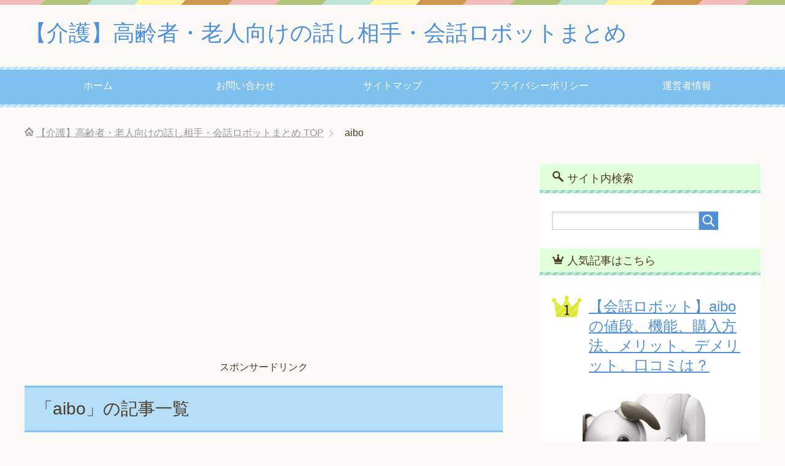

--- FILE ---
content_type: text/html; charset=UTF-8
request_url: https://xn--o9j0bk5xza2j0ex22zjvvg.com/category/aibo
body_size: 7968
content:
<!DOCTYPE html>
<html lang="ja"
      class="col2">
<head prefix="og: http://ogp.me/ns# fb: http://ogp.me/ns/fb#">

    <title>aibo | 【介護】高齢者・老人向けの話し相手・会話ロボットまとめ</title>
    <meta charset="UTF-8">
    <meta http-equiv="X-UA-Compatible" content="IE=edge">
	        <meta name="viewport" content="width=device-width, initial-scale=1.0">
			            <meta name="keywords" content="会話ロボット,介護ロボット,介護,老人,お喋りロボット,対話ロボット,話し相手,コミュニケーション,見守り,高齢者,aibo">
				            <meta name="description" content="「aibo」の記事一覧">
		<link rel="canonical" href="https://xn--o9j0bk5xza2j0ex22zjvvg.com/category/aibo" />

<!-- All in One SEO Pack 2.6 by Michael Torbert of Semper Fi Web Design[120,168] -->
<meta name="robots" content="noindex,follow" />

<link rel="canonical" href="https://xn--o9j0bk5xza2j0ex22zjvvg.com/category/aibo" />
<!-- /all in one seo pack -->
<link rel='dns-prefetch' href='//s.w.org' />
<link rel="alternate" type="application/rss+xml" title="【介護】高齢者・老人向けの話し相手・会話ロボットまとめ &raquo; フィード" href="https://xn--o9j0bk5xza2j0ex22zjvvg.com/feed" />
<link rel="alternate" type="application/rss+xml" title="【介護】高齢者・老人向けの話し相手・会話ロボットまとめ &raquo; コメントフィード" href="https://xn--o9j0bk5xza2j0ex22zjvvg.com/comments/feed" />
<link rel="alternate" type="application/rss+xml" title="【介護】高齢者・老人向けの話し相手・会話ロボットまとめ &raquo; aibo カテゴリーのフィード" href="https://xn--o9j0bk5xza2j0ex22zjvvg.com/category/aibo/feed" />
<!-- This site is powered by Shareaholic - https://shareaholic.com -->
<script type='text/javascript' data-cfasync='false'>
  //<![CDATA[
    _SHR_SETTINGS = {"endpoints":{"local_recs_url":"https:\/\/xn--o9j0bk5xza2j0ex22zjvvg.com\/wp-admin\/admin-ajax.php?action=shareaholic_permalink_related"}};
  //]]>
</script>
<script type='text/javascript' data-cfasync='false'
        src='//apps.shareaholic.com/assets/pub/shareaholic.js'
        data-shr-siteid='9046fad2dc271c2ea0a9f09dff5abc1a' async='async' >
</script>

<!-- Shareaholic Content Tags -->
<meta name='shareaholic:site_name' content='【介護】高齢者・老人向けの話し相手・会話ロボットまとめ' />
<meta name='shareaholic:language' content='ja' />
<meta name='shareaholic:article_visibility' content='private' />
<meta name='shareaholic:site_id' content='9046fad2dc271c2ea0a9f09dff5abc1a' />
<meta name='shareaholic:wp_version' content='8.6.1' />

<!-- Shareaholic Content Tags End -->
		<script type="text/javascript">
			window._wpemojiSettings = {"baseUrl":"https:\/\/s.w.org\/images\/core\/emoji\/11\/72x72\/","ext":".png","svgUrl":"https:\/\/s.w.org\/images\/core\/emoji\/11\/svg\/","svgExt":".svg","source":{"concatemoji":"https:\/\/xn--o9j0bk5xza2j0ex22zjvvg.com\/wp-includes\/js\/wp-emoji-release.min.js?ver=4.9.26"}};
			!function(e,a,t){var n,r,o,i=a.createElement("canvas"),p=i.getContext&&i.getContext("2d");function s(e,t){var a=String.fromCharCode;p.clearRect(0,0,i.width,i.height),p.fillText(a.apply(this,e),0,0);e=i.toDataURL();return p.clearRect(0,0,i.width,i.height),p.fillText(a.apply(this,t),0,0),e===i.toDataURL()}function c(e){var t=a.createElement("script");t.src=e,t.defer=t.type="text/javascript",a.getElementsByTagName("head")[0].appendChild(t)}for(o=Array("flag","emoji"),t.supports={everything:!0,everythingExceptFlag:!0},r=0;r<o.length;r++)t.supports[o[r]]=function(e){if(!p||!p.fillText)return!1;switch(p.textBaseline="top",p.font="600 32px Arial",e){case"flag":return s([55356,56826,55356,56819],[55356,56826,8203,55356,56819])?!1:!s([55356,57332,56128,56423,56128,56418,56128,56421,56128,56430,56128,56423,56128,56447],[55356,57332,8203,56128,56423,8203,56128,56418,8203,56128,56421,8203,56128,56430,8203,56128,56423,8203,56128,56447]);case"emoji":return!s([55358,56760,9792,65039],[55358,56760,8203,9792,65039])}return!1}(o[r]),t.supports.everything=t.supports.everything&&t.supports[o[r]],"flag"!==o[r]&&(t.supports.everythingExceptFlag=t.supports.everythingExceptFlag&&t.supports[o[r]]);t.supports.everythingExceptFlag=t.supports.everythingExceptFlag&&!t.supports.flag,t.DOMReady=!1,t.readyCallback=function(){t.DOMReady=!0},t.supports.everything||(n=function(){t.readyCallback()},a.addEventListener?(a.addEventListener("DOMContentLoaded",n,!1),e.addEventListener("load",n,!1)):(e.attachEvent("onload",n),a.attachEvent("onreadystatechange",function(){"complete"===a.readyState&&t.readyCallback()})),(n=t.source||{}).concatemoji?c(n.concatemoji):n.wpemoji&&n.twemoji&&(c(n.twemoji),c(n.wpemoji)))}(window,document,window._wpemojiSettings);
		</script>
		<style type="text/css">
img.wp-smiley,
img.emoji {
	display: inline !important;
	border: none !important;
	box-shadow: none !important;
	height: 1em !important;
	width: 1em !important;
	margin: 0 .07em !important;
	vertical-align: -0.1em !important;
	background: none !important;
	padding: 0 !important;
}
</style>
<link rel='stylesheet' id='contact-form-7-css'  href='https://xn--o9j0bk5xza2j0ex22zjvvg.com/wp-content/plugins/contact-form-7/includes/css/styles.css?ver=4.9.2' type='text/css' media='all' />
<link rel='stylesheet' id='toc-screen-css'  href='https://xn--o9j0bk5xza2j0ex22zjvvg.com/wp-content/plugins/table-of-contents-plus/screen.min.css?ver=1509' type='text/css' media='all' />
<link rel='stylesheet' id='keni_base-css'  href='https://xn--o9j0bk5xza2j0ex22zjvvg.com/wp-content/themes/keni71_wp_pretty_blue_201802121557/base.css?ver=4.9.26' type='text/css' media='all' />
<link rel='stylesheet' id='keni_rwd-css'  href='https://xn--o9j0bk5xza2j0ex22zjvvg.com/wp-content/themes/keni71_wp_pretty_blue_201802121557/rwd.css?ver=4.9.26' type='text/css' media='all' />
<script type='text/javascript' src='https://xn--o9j0bk5xza2j0ex22zjvvg.com/wp-includes/js/jquery/jquery.js?ver=1.12.4'></script>
<script type='text/javascript' src='https://xn--o9j0bk5xza2j0ex22zjvvg.com/wp-includes/js/jquery/jquery-migrate.min.js?ver=1.4.1'></script>
<link rel='https://api.w.org/' href='https://xn--o9j0bk5xza2j0ex22zjvvg.com/wp-json/' />
<link rel="EditURI" type="application/rsd+xml" title="RSD" href="https://xn--o9j0bk5xza2j0ex22zjvvg.com/xmlrpc.php?rsd" />
<link rel="wlwmanifest" type="application/wlwmanifest+xml" href="https://xn--o9j0bk5xza2j0ex22zjvvg.com/wp-includes/wlwmanifest.xml" /> 
<meta name="generator" content="WordPress 4.9.26" />
<!-- Copyright protection script by daveligthart.com -->
<meta http-equiv="imagetoolbar" content="no">
<script language="Javascript">
/*<![CDATA[*/
document.oncontextmenu = function(){return false;};
/*]]>*/
</script>
<script type="text/javascript">
/*<![CDATA[*/
document.onselectstart=function(){
	if (event.srcElement.type != "text" && event.srcElement.type != "textarea" && event.srcElement.type != "password") {
		return false;
	}
	else {
	 	return true;
	}
};
if (window.sidebar) {
	document.onmousedown=function(e){
		var obj=e.target;
		if (obj.tagName.toUpperCase() == 'SELECT'
			|| obj.tagName.toUpperCase() == "INPUT" 
			|| obj.tagName.toUpperCase() == "TEXTAREA" 
			|| obj.tagName.toUpperCase() == "PASSWORD") {
			return true;
		}
		else {
			return false;
		}
	};
}
document.body.style.webkitTouchCallout='none';
/*]]>*/
</script>
<script type="text/javascript" language="JavaScript1.1">
/*<![CDATA[*/
if (parent.frames.length > 0) { top.location.replace(document.location); }
/*]]>*/
</script>
<script language="Javascript">
/*<![CDATA[*/
document.ondragstart = function(){return false;};
/*]]>*/
</script>
<style type="text/css">
<!—-
    * {
        -webkit-touch-callout: none;
        -webkit-user-select: none;
    }
     
    img {
	    -webkit-touch-callout: none;
        -webkit-user-select: none;
    }
-->
</style>
<!-- End Copyright protection script by daveligthart.com -->

<!-- Source hidden -->




















































































































































































































































































































































































































































































































































































































<!-- :-) -->
<style type="text/css">.broken_link, a.broken_link {
	text-decoration: line-through;
}</style>        <link rel="shortcut icon" type="image/x-icon" href="https://xn--o9j0bk5xza2j0ex22zjvvg.com/wp-content/themes/keni71_wp_pretty_blue_201802121557/favicon.ico">
        <link rel="apple-touch-icon" href="https://xn--o9j0bk5xza2j0ex22zjvvg.com/wp-content/themes/keni71_wp_pretty_blue_201802121557/images/apple-touch-icon.png">
        <link rel="apple-touch-icon-precomposed"
              href="https://xn--o9j0bk5xza2j0ex22zjvvg.com/wp-content/themes/keni71_wp_pretty_blue_201802121557/images/apple-touch-icon.png">
        <link rel="icon" href="https://xn--o9j0bk5xza2j0ex22zjvvg.com/wp-content/themes/keni71_wp_pretty_blue_201802121557/images/apple-touch-icon.png">
	    <!--[if lt IE 9]>
    <script src="https://xn--o9j0bk5xza2j0ex22zjvvg.com/wp-content/themes/keni71_wp_pretty_blue_201802121557/js/html5.js"></script><![endif]-->
	
	<!--アドセンス自動-->
	<script async src="https://pagead2.googlesyndication.com/pagead/js/adsbygoogle.js"></script>
<script>
     (adsbygoogle = window.adsbygoogle || []).push({
          google_ad_client: "ca-pub-2771947250806458",
          enable_page_level_ads: true
     });
</script>
	<!--アドセンス自動-->
</head>
    <body class="archive category category-aibo category-20">
	
    <div class="container">
        <header id="top" class="site-header ">
            <div class="site-header-in">
                <div class="site-header-conts">
					                        <p class="site-title"><a
                                    href="https://xn--o9j0bk5xza2j0ex22zjvvg.com">【介護】高齢者・老人向けの話し相手・会話ロボットまとめ</a>
                        </p>
					                </div>
            </div>
			                <!--▼グローバルナビ-->
                <nav class="global-nav">
                    <div class="global-nav-in">
                        <div class="global-nav-panel"><span class="btn-global-nav icon-gn-menu">メニュー</span></div>
                        <ul id="menu">
							<li class="menu-item menu-item-type-custom menu-item-object-custom menu-item-home menu-item-208"><a href="http://xn--o9j0bk5xza2j0ex22zjvvg.com/">ホーム</a></li>
<li class="menu-item menu-item-type-post_type menu-item-object-page menu-item-209"><a href="https://xn--o9j0bk5xza2j0ex22zjvvg.com/contact">お問い合わせ</a></li>
<li class="menu-item menu-item-type-post_type menu-item-object-page menu-item-210"><a href="https://xn--o9j0bk5xza2j0ex22zjvvg.com/sitemap">サイトマップ</a></li>
<li class="menu-item menu-item-type-post_type menu-item-object-page menu-item-211"><a href="https://xn--o9j0bk5xza2j0ex22zjvvg.com/%e3%83%97%e3%83%a9%e3%82%a4%e3%83%90%e3%82%b7%e3%83%bc%e3%83%9d%e3%83%aa%e3%82%b7%e3%83%bc">プライバシーポリシー</a></li>
<li class="menu-item menu-item-type-post_type menu-item-object-page menu-item-828"><a href="https://xn--o9j0bk5xza2j0ex22zjvvg.com/about">運営者情報</a></li>
                        </ul>
                    </div>
                </nav>
                <!--▲グローバルナビ-->
			        </header>
		        <!--▲サイトヘッダー-->

    <div class="main-body">
        <div class="main-body-in">

            <!--▼パン屑ナビ-->
					<nav class="breadcrumbs">
			<ol class="breadcrumbs-in" itemscope itemtype="http://schema.org/BreadcrumbList">
				<li class="bcl-first" itemprop="itemListElement" itemscope itemtype="http://schema.org/ListItem">
	<a itemprop="item" href="https://xn--o9j0bk5xza2j0ex22zjvvg.com"><span itemprop="name">【介護】高齢者・老人向けの話し相手・会話ロボットまとめ</span> TOP</a>
	<meta itemprop="position" content="1" />
</li>
<li class="bcl-last">aibo</li>
			</ol>
		</nav>
            <!--▲パン屑ナビ-->

            <!--▼メインコンテンツ-->
            <main>
                <div class="main-conts">
<!--googleアドセンス-->
<br>
<center><script type="text/javascript"><!--
	width = document.documentElement.clientWidth; // 画面サイズの取得
	google_ad_client = "ca-pub-2771947250806458";
	/* 500 以上の画面サイズなら以下の広告ユニットが表示される */
	google_ad_slot = "6728784177";
	google_ad_width = 336;
	google_ad_height = 280;
	if (width < 500) {
	    /* 500 以下の場合この広告ユニットが表示される */
	    google_ad_slot = "9163375821";
	    google_ad_width = 300;
	    google_ad_height = 250;
	}
	//-->
	</script>
	<script type="text/javascript"
	src="//pagead2.googlesyndication.com/pagead/show_ads.js">
	</script>
<p>スポンサードリンク</p></center>
<!--googleアドセンス-->
                    <h1 class="archive-title">「aibo」の記事一覧</h1>

					
					
	<article id="post-560" class="section-wrap">
		<div class="section-in">
		<header class="article-header">
			<h2 class="section-title"><a href="https://xn--o9j0bk5xza2j0ex22zjvvg.com/aibo-560" title="【会話ロボット】aiboの値段、機能、購入方法、メリット、デメリット、口コミは？">【会話ロボット】aiboの値段、機能、購入方法、メリット、デメリット、口コミは？</a></h2>
			<p class="post-date"><time datetime="2019-03-09">2019年3月9日</time></p>
			<div class="post-cat">
<span class="cat cat020" style="background-color: #666;"><a href="https://xn--o9j0bk5xza2j0ex22zjvvg.com/category/aibo" style="color: #fff;">aibo</a></span>

</div>
		</header>
		<div class="article-body">
		<div class="eye-catch"><a href="https://xn--o9j0bk5xza2j0ex22zjvvg.com/aibo-560" title="【会話ロボット】aiboの値段、機能、購入方法、メリット、デメリット、口コミは？"><img width="246" height="200" src="https://xn--o9j0bk5xza2j0ex22zjvvg.com/wp-content/uploads/2018/07/80eee627d98eb6b24bdc308627fb5aaf-246x200.png" class="attachment-post-thumbnail size-post-thumbnail wp-post-image" alt="" /></a></div>
		<p>aibo（アイボ）とは スポンサードリンク Sonyが1999年より販売している、イヌ型ロボット（エンタテイメントロボット）です。 その人気は初代発売時にはわずか20分で完売というほどでした。 2019年には、限定カラー [&hellip;]</p>
		<p class="link-next"><a href="https://xn--o9j0bk5xza2j0ex22zjvvg.com/aibo-560">続きを読む</a></p>
		</div>
		</div>
	</article>

<!--googleアドセンス-->
<br>
<center><script type="text/javascript"><!--
	width = document.documentElement.clientWidth; // 画面サイズの取得
	google_ad_client = "ca-pub-2771947250806458";
	/* 500 以上の画面サイズなら以下の広告ユニットが表示される */
	google_ad_slot = "6728784177";
	google_ad_width = 336;
	google_ad_height = 280;
	if (width < 500) {
	    /* 500 以下の場合この広告ユニットが表示される */
	    google_ad_slot = "9163375821";
	    google_ad_width = 300;
	    google_ad_height = 250;
	}
	//-->
	</script>
	<script type="text/javascript"
	src="//pagead2.googlesyndication.com/pagead/show_ads.js">
	</script>
<p>スポンサードリンク</p></center>
<!--googleアドセンス-->
                </div><!--main-conts-->
            </main>
            <!--▲メインコンテンツ-->

			    <!--▼サブコンテンツ-->
    <aside class="sub-conts sidebar">
		<section id="search-2" class="section-wrap widget-conts widget_search"><div class="section-in"><h3 class="section-title">サイト内検索</h3><form method="get" id="searchform" action="https://xn--o9j0bk5xza2j0ex22zjvvg.com/">
	<div class="search-box">
		<input class="search" type="text" value="" name="s" id="s"><button id="searchsubmit" class="btn-search"><img alt="検索" width="32" height="20" src="https://xn--o9j0bk5xza2j0ex22zjvvg.com/wp-content/themes/keni71_wp_pretty_blue_201802121557/images/icon/icon-btn-search.png"></button>
	</div>
</form></div></section><section id="keni_pv-2" class="section-wrap widget-conts widget_keni_pv"><div class="section-in"><h3 class="section-title">人気記事はこちら</h3>
<ol class="ranking-list ranking-list01">
<li class="rank01">
<h4 class="rank-title"><a href="https://xn--o9j0bk5xza2j0ex22zjvvg.com/aibo-560">【会話ロボット】aiboの値段、機能、購入方法、メリット、デメリット、口コミは？</a></h4>
<div class="rank-thumb"><a href="https://xn--o9j0bk5xza2j0ex22zjvvg.com/aibo-560"><img width="200" height="200" src="https://xn--o9j0bk5xza2j0ex22zjvvg.com/wp-content/uploads/2018/07/80eee627d98eb6b24bdc308627fb5aaf-200x200.png" class="attachment-middle_thumb size-middle_thumb wp-post-image" alt="" srcset="https://xn--o9j0bk5xza2j0ex22zjvvg.com/wp-content/uploads/2018/07/80eee627d98eb6b24bdc308627fb5aaf-200x200.png 200w, https://xn--o9j0bk5xza2j0ex22zjvvg.com/wp-content/uploads/2018/07/80eee627d98eb6b24bdc308627fb5aaf-150x150.png 150w, https://xn--o9j0bk5xza2j0ex22zjvvg.com/wp-content/uploads/2018/07/80eee627d98eb6b24bdc308627fb5aaf-320x320.png 320w, https://xn--o9j0bk5xza2j0ex22zjvvg.com/wp-content/uploads/2018/07/80eee627d98eb6b24bdc308627fb5aaf-100x100.png 100w" sizes="(max-width: 200px) 100vw, 200px" /></a></div>
<p class="rank-desc">aibo（アイボ）とは





	 
	スポンサードリンク

Sonyが1999年より販売している、イヌ型ロボット（エンタテイメントロボット...</p>
</li>
<li class="rank02">
<h4 class="rank-title"><a href="https://xn--o9j0bk5xza2j0ex22zjvvg.com/robohon-57">【会話ロボット】ロボホンの値段、機能、購入方法、メリット、デメリット、口コミは？</a></h4>
<div class="rank-thumb"><a href="https://xn--o9j0bk5xza2j0ex22zjvvg.com/robohon-57"><img width="200" height="200" src="https://xn--o9j0bk5xza2j0ex22zjvvg.com/wp-content/uploads/2017/11/04bfbfe13a85aa534fa39ac898d4df1d-200x200.png" class="attachment-middle_thumb size-middle_thumb wp-post-image" alt="" srcset="https://xn--o9j0bk5xza2j0ex22zjvvg.com/wp-content/uploads/2017/11/04bfbfe13a85aa534fa39ac898d4df1d-200x200.png 200w, https://xn--o9j0bk5xza2j0ex22zjvvg.com/wp-content/uploads/2017/11/04bfbfe13a85aa534fa39ac898d4df1d-150x150.png 150w, https://xn--o9j0bk5xza2j0ex22zjvvg.com/wp-content/uploads/2017/11/04bfbfe13a85aa534fa39ac898d4df1d-320x320.png 320w, https://xn--o9j0bk5xza2j0ex22zjvvg.com/wp-content/uploads/2017/11/04bfbfe13a85aa534fa39ac898d4df1d-100x100.png 100w" sizes="(max-width: 200px) 100vw, 200px" /></a></div>
<p class="rank-desc">当記事では、【会話ロボット】ロボホンの値段、機能、購入方法、メリット、デメリット、口コミは？についてまとめました。</p>
</li>
<li class="rank03">
<h4 class="rank-title"><a href="https://xn--o9j0bk5xza2j0ex22zjvvg.com/pepper-25">【会話ロボット】ペッパーの値段、機能、購入方法、メリット、デメリット、口コミは？</a></h4>
<div class="rank-thumb"><a href="https://xn--o9j0bk5xza2j0ex22zjvvg.com/pepper-25"><img width="200" height="200" src="https://xn--o9j0bk5xza2j0ex22zjvvg.com/wp-content/uploads/2017/08/d6b6896750917f1b24e7a8e2c3bd65e9-200x200.png" class="attachment-middle_thumb size-middle_thumb wp-post-image" alt="" srcset="https://xn--o9j0bk5xza2j0ex22zjvvg.com/wp-content/uploads/2017/08/d6b6896750917f1b24e7a8e2c3bd65e9-200x200.png 200w, https://xn--o9j0bk5xza2j0ex22zjvvg.com/wp-content/uploads/2017/08/d6b6896750917f1b24e7a8e2c3bd65e9-150x150.png 150w, https://xn--o9j0bk5xza2j0ex22zjvvg.com/wp-content/uploads/2017/08/d6b6896750917f1b24e7a8e2c3bd65e9-100x100.png 100w" sizes="(max-width: 200px) 100vw, 200px" /></a></div>
<p class="rank-desc">ペッパーとは





	 
	スポンサードリンク

「ペッパー」は、“感情エンジン”と“クラウドAI”を兼ね備えた感情認識パーソナルロボット...</p>
</li>
<li class="rank04">
<h4 class="rank-title"><a href="https://xn--o9j0bk5xza2j0ex22zjvvg.com/nakayoshirobijr-63">【会話ロボット】もっとなかよしロビジュニアの値段、機能、購入方法、メリット、デメリット、口コミは？</a></h4>
<div class="rank-thumb"><a href="https://xn--o9j0bk5xza2j0ex22zjvvg.com/nakayoshirobijr-63"><img width="200" height="200" src="https://xn--o9j0bk5xza2j0ex22zjvvg.com/wp-content/uploads/2017/09/51622d9cecd081c43ccfe45181fea817-200x200.png" class="attachment-middle_thumb size-middle_thumb wp-post-image" alt="" srcset="https://xn--o9j0bk5xza2j0ex22zjvvg.com/wp-content/uploads/2017/09/51622d9cecd081c43ccfe45181fea817-200x200.png 200w, https://xn--o9j0bk5xza2j0ex22zjvvg.com/wp-content/uploads/2017/09/51622d9cecd081c43ccfe45181fea817-150x150.png 150w, https://xn--o9j0bk5xza2j0ex22zjvvg.com/wp-content/uploads/2017/09/51622d9cecd081c43ccfe45181fea817-320x320.png 320w, https://xn--o9j0bk5xza2j0ex22zjvvg.com/wp-content/uploads/2017/09/51622d9cecd081c43ccfe45181fea817-100x100.png 100w" sizes="(max-width: 200px) 100vw, 200px" /></a></div>
<p class="rank-desc">もっとなかよしロビジュニアとは





	 
	スポンサードリンク

もっとなかよしロビジュニアは、遊べば遊んだ分だけ仲良くなれるパーソナル...</p>
</li>
<li class="rank05">
<h4 class="rank-title"><a href="https://xn--o9j0bk5xza2j0ex22zjvvg.com/myroomrobi-476">【会話ロボット】マイルームロビの値段、機能、購入方法、メリット、デメリット、口コミは？</a></h4>
<div class="rank-thumb"><a href="https://xn--o9j0bk5xza2j0ex22zjvvg.com/myroomrobi-476"><img width="200" height="200" src="https://xn--o9j0bk5xza2j0ex22zjvvg.com/wp-content/uploads/2018/03/602cbb7889cc104066e5cf9d8841c605-200x200.png" class="attachment-middle_thumb size-middle_thumb wp-post-image" alt="" srcset="https://xn--o9j0bk5xza2j0ex22zjvvg.com/wp-content/uploads/2018/03/602cbb7889cc104066e5cf9d8841c605-200x200.png 200w, https://xn--o9j0bk5xza2j0ex22zjvvg.com/wp-content/uploads/2018/03/602cbb7889cc104066e5cf9d8841c605-150x150.png 150w, https://xn--o9j0bk5xza2j0ex22zjvvg.com/wp-content/uploads/2018/03/602cbb7889cc104066e5cf9d8841c605-320x320.png 320w, https://xn--o9j0bk5xza2j0ex22zjvvg.com/wp-content/uploads/2018/03/602cbb7889cc104066e5cf9d8841c605-100x100.png 100w" sizes="(max-width: 200px) 100vw, 200px" /></a></div>
<p class="rank-desc">マイルームロビとは





	 
	スポンサードリンク

マイルームロビはタカラトミーから発売されているエンタメロボットシリーズの中の一つで...</p>
</li>
</ol>
</div></section><section id="categories-2" class="section-wrap widget-conts widget_categories"><div class="section-in"><h3 class="section-title">カテゴリー</h3><form action="https://xn--o9j0bk5xza2j0ex22zjvvg.com" method="get"><label class="screen-reader-text" for="cat">カテゴリー</label><select  name='cat' id='cat' class='postform' >
	<option value='-1'>カテゴリーを選択</option>
	<option class="level-0" value="20" selected="selected">aibo</option>
	<option class="level-0" value="21">ATOM</option>
	<option class="level-0" value="22">あんしんみーちゃん</option>
	<option class="level-0" value="16">いっしょに笑おう！うなずきかぼちゃん</option>
	<option class="level-0" value="10">おしゃべりみーちゃん</option>
	<option class="level-0" value="9">もっとなかよしロビジュニア</option>
	<option class="level-0" value="15">オハナス</option>
	<option class="level-0" value="4">タピア</option>
	<option class="level-0" value="3">パルミー</option>
	<option class="level-0" value="2">ペッパーくん</option>
	<option class="level-0" value="19">マイルームロビ</option>
	<option class="level-0" value="13">ユニボ</option>
	<option class="level-0" value="6">ロビ2</option>
	<option class="level-0" value="7">ロビジュニア</option>
	<option class="level-0" value="5">ロビ（組立代行バージョン）</option>
	<option class="level-0" value="14">ロボホン</option>
	<option class="level-0" value="11">夢の子ネルル</option>
	<option class="level-0" value="12">夢の子ユメル</option>
	<option class="level-0" value="18">桃色花子</option>
</select>
</form>
<script type='text/javascript'>
/* <![CDATA[ */
(function() {
	var dropdown = document.getElementById( "cat" );
	function onCatChange() {
		if ( dropdown.options[ dropdown.selectedIndex ].value > 0 ) {
			dropdown.parentNode.submit();
		}
	}
	dropdown.onchange = onCatChange;
})();
/* ]]> */
</script>

</div></section><section id="text-2" class="section-wrap widget-conts widget_text"><div class="section-in">			<div class="textwidget"><p><a href="//blog.with2.net/link/?1923822:1388" target="_blank"><img src="https://blog.with2.net/img/banner/c/banner_1/br_c_1388_1.gif" title="福祉・介護ランキング"></a></p>
</div>
		</div></section>    </aside>
    <!--▲サブコンテンツ-->

	
        </div>
    </div>

<!--▼サイトフッター-->
<footer class="site-footer">
	<div class="site-footer-in">
	<div class="site-footer-conts">
<div class="site-footer-conts-area"><p>【介護】話し相手ロボットまとめサイトへお越しいただきありがとうございます。</p>
<p>当サイトは、あくまでも一般家庭が購入できる範囲のコミュニケーション、会話、話し相手、見守りの機能を持つ介護ロボットを調査した結果をまとめています。</p>
<p>種類、特徴、値段、商品説明など、利用者が知りたい情報を分かりやすくまとめました。</p>
<p>こんな商品も取り上げてほしい、もっとこうしてほしいなどのご意見を募集しております。</p>
</div>
	</div>
	</div>
	<div class="copyright">
		<p><small>(C) 2017【介護】高齢者・老人向けの話し相手・会話ロボットまとめ</small></p>
	</div>
</footer>
<!--▲サイトフッター-->


<!--▼ページトップ-->
<p class="page-top"><a href="#top"><img class="over" src="https://xn--o9j0bk5xza2j0ex22zjvvg.com/wp-content/themes/keni71_wp_pretty_blue_201802121557/images/common/page-top_off.png" width="80" height="80" alt="ページの先頭へ"></a></p>
<!--▲ページトップ-->

</div><!--container-->


<!-- tracker added by Ultimate Google Analytics plugin v1.6.0: http://www.oratransplant.nl/uga -->
<script type="text/javascript">
var gaJsHost = (("https:" == document.location.protocol) ? "https://ssl." : "http://www.");
document.write(unescape("%3Cscript src='" + gaJsHost + "google-analytics.com/ga.js' type='text/javascript'%3E%3C/script%3E"));
</script>
<script type="text/javascript">
var pageTracker = _gat._getTracker("UA-107445953-1");
pageTracker._initData();
pageTracker._trackPageview();
</script>
<!-- AdSense Manager v4.0.3 (0.184 seconds.) --><script type='text/javascript'>
/* <![CDATA[ */
var wpcf7 = {"apiSettings":{"root":"https:\/\/xn--o9j0bk5xza2j0ex22zjvvg.com\/wp-json\/contact-form-7\/v1","namespace":"contact-form-7\/v1"},"recaptcha":{"messages":{"empty":"\u3042\u306a\u305f\u304c\u30ed\u30dc\u30c3\u30c8\u3067\u306f\u306a\u3044\u3053\u3068\u3092\u8a3c\u660e\u3057\u3066\u304f\u3060\u3055\u3044\u3002"}}};
/* ]]> */
</script>
<script type='text/javascript' src='https://xn--o9j0bk5xza2j0ex22zjvvg.com/wp-content/plugins/contact-form-7/includes/js/scripts.js?ver=4.9.2'></script>
<script type='text/javascript'>
/* <![CDATA[ */
var tocplus = {"visibility_show":"\u8868\u793a","visibility_hide":"\u975e\u8868\u793a","width":"Auto"};
/* ]]> */
</script>
<script type='text/javascript' src='https://xn--o9j0bk5xza2j0ex22zjvvg.com/wp-content/plugins/table-of-contents-plus/front.min.js?ver=1509'></script>
<script type='text/javascript' src='https://xn--o9j0bk5xza2j0ex22zjvvg.com/wp-content/themes/keni71_wp_pretty_blue_201802121557/js/socialButton.js?ver=4.9.26'></script>
<script type='text/javascript' src='https://xn--o9j0bk5xza2j0ex22zjvvg.com/wp-content/themes/keni71_wp_pretty_blue_201802121557/js/utility.js?ver=4.9.26'></script>
<script type='text/javascript' src='https://xn--o9j0bk5xza2j0ex22zjvvg.com/wp-includes/js/wp-embed.min.js?ver=4.9.26'></script>
	

</body>
</html>

--- FILE ---
content_type: text/html; charset=utf-8
request_url: https://www.google.com/recaptcha/api2/aframe
body_size: 269
content:
<!DOCTYPE HTML><html><head><meta http-equiv="content-type" content="text/html; charset=UTF-8"></head><body><script nonce="7xV_e7Yw4JBzAYrnjSVzxA">/** Anti-fraud and anti-abuse applications only. See google.com/recaptcha */ try{var clients={'sodar':'https://pagead2.googlesyndication.com/pagead/sodar?'};window.addEventListener("message",function(a){try{if(a.source===window.parent){var b=JSON.parse(a.data);var c=clients[b['id']];if(c){var d=document.createElement('img');d.src=c+b['params']+'&rc='+(localStorage.getItem("rc::a")?sessionStorage.getItem("rc::b"):"");window.document.body.appendChild(d);sessionStorage.setItem("rc::e",parseInt(sessionStorage.getItem("rc::e")||0)+1);localStorage.setItem("rc::h",'1764629368481');}}}catch(b){}});window.parent.postMessage("_grecaptcha_ready", "*");}catch(b){}</script></body></html>